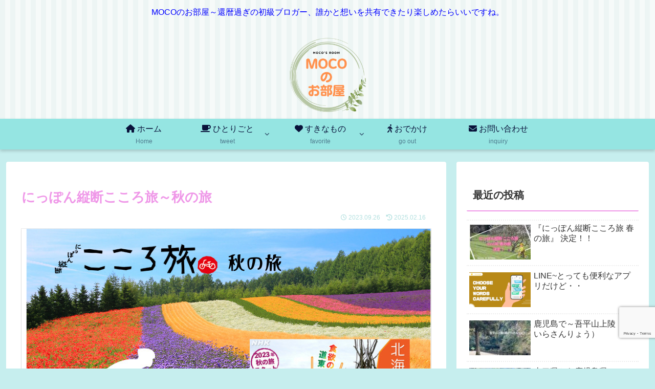

--- FILE ---
content_type: text/html; charset=utf-8
request_url: https://www.google.com/recaptcha/api2/anchor?ar=1&k=6LeX-pIiAAAAADqSk32t6A_sz2y_C_BqrqF9Yf9l&co=aHR0cHM6Ly9tb2Nvbm9jbzIwMjIuY29tOjQ0Mw..&hl=en&v=PoyoqOPhxBO7pBk68S4YbpHZ&size=invisible&anchor-ms=20000&execute-ms=30000&cb=iiqrwlkw1a0q
body_size: 48611
content:
<!DOCTYPE HTML><html dir="ltr" lang="en"><head><meta http-equiv="Content-Type" content="text/html; charset=UTF-8">
<meta http-equiv="X-UA-Compatible" content="IE=edge">
<title>reCAPTCHA</title>
<style type="text/css">
/* cyrillic-ext */
@font-face {
  font-family: 'Roboto';
  font-style: normal;
  font-weight: 400;
  font-stretch: 100%;
  src: url(//fonts.gstatic.com/s/roboto/v48/KFO7CnqEu92Fr1ME7kSn66aGLdTylUAMa3GUBHMdazTgWw.woff2) format('woff2');
  unicode-range: U+0460-052F, U+1C80-1C8A, U+20B4, U+2DE0-2DFF, U+A640-A69F, U+FE2E-FE2F;
}
/* cyrillic */
@font-face {
  font-family: 'Roboto';
  font-style: normal;
  font-weight: 400;
  font-stretch: 100%;
  src: url(//fonts.gstatic.com/s/roboto/v48/KFO7CnqEu92Fr1ME7kSn66aGLdTylUAMa3iUBHMdazTgWw.woff2) format('woff2');
  unicode-range: U+0301, U+0400-045F, U+0490-0491, U+04B0-04B1, U+2116;
}
/* greek-ext */
@font-face {
  font-family: 'Roboto';
  font-style: normal;
  font-weight: 400;
  font-stretch: 100%;
  src: url(//fonts.gstatic.com/s/roboto/v48/KFO7CnqEu92Fr1ME7kSn66aGLdTylUAMa3CUBHMdazTgWw.woff2) format('woff2');
  unicode-range: U+1F00-1FFF;
}
/* greek */
@font-face {
  font-family: 'Roboto';
  font-style: normal;
  font-weight: 400;
  font-stretch: 100%;
  src: url(//fonts.gstatic.com/s/roboto/v48/KFO7CnqEu92Fr1ME7kSn66aGLdTylUAMa3-UBHMdazTgWw.woff2) format('woff2');
  unicode-range: U+0370-0377, U+037A-037F, U+0384-038A, U+038C, U+038E-03A1, U+03A3-03FF;
}
/* math */
@font-face {
  font-family: 'Roboto';
  font-style: normal;
  font-weight: 400;
  font-stretch: 100%;
  src: url(//fonts.gstatic.com/s/roboto/v48/KFO7CnqEu92Fr1ME7kSn66aGLdTylUAMawCUBHMdazTgWw.woff2) format('woff2');
  unicode-range: U+0302-0303, U+0305, U+0307-0308, U+0310, U+0312, U+0315, U+031A, U+0326-0327, U+032C, U+032F-0330, U+0332-0333, U+0338, U+033A, U+0346, U+034D, U+0391-03A1, U+03A3-03A9, U+03B1-03C9, U+03D1, U+03D5-03D6, U+03F0-03F1, U+03F4-03F5, U+2016-2017, U+2034-2038, U+203C, U+2040, U+2043, U+2047, U+2050, U+2057, U+205F, U+2070-2071, U+2074-208E, U+2090-209C, U+20D0-20DC, U+20E1, U+20E5-20EF, U+2100-2112, U+2114-2115, U+2117-2121, U+2123-214F, U+2190, U+2192, U+2194-21AE, U+21B0-21E5, U+21F1-21F2, U+21F4-2211, U+2213-2214, U+2216-22FF, U+2308-230B, U+2310, U+2319, U+231C-2321, U+2336-237A, U+237C, U+2395, U+239B-23B7, U+23D0, U+23DC-23E1, U+2474-2475, U+25AF, U+25B3, U+25B7, U+25BD, U+25C1, U+25CA, U+25CC, U+25FB, U+266D-266F, U+27C0-27FF, U+2900-2AFF, U+2B0E-2B11, U+2B30-2B4C, U+2BFE, U+3030, U+FF5B, U+FF5D, U+1D400-1D7FF, U+1EE00-1EEFF;
}
/* symbols */
@font-face {
  font-family: 'Roboto';
  font-style: normal;
  font-weight: 400;
  font-stretch: 100%;
  src: url(//fonts.gstatic.com/s/roboto/v48/KFO7CnqEu92Fr1ME7kSn66aGLdTylUAMaxKUBHMdazTgWw.woff2) format('woff2');
  unicode-range: U+0001-000C, U+000E-001F, U+007F-009F, U+20DD-20E0, U+20E2-20E4, U+2150-218F, U+2190, U+2192, U+2194-2199, U+21AF, U+21E6-21F0, U+21F3, U+2218-2219, U+2299, U+22C4-22C6, U+2300-243F, U+2440-244A, U+2460-24FF, U+25A0-27BF, U+2800-28FF, U+2921-2922, U+2981, U+29BF, U+29EB, U+2B00-2BFF, U+4DC0-4DFF, U+FFF9-FFFB, U+10140-1018E, U+10190-1019C, U+101A0, U+101D0-101FD, U+102E0-102FB, U+10E60-10E7E, U+1D2C0-1D2D3, U+1D2E0-1D37F, U+1F000-1F0FF, U+1F100-1F1AD, U+1F1E6-1F1FF, U+1F30D-1F30F, U+1F315, U+1F31C, U+1F31E, U+1F320-1F32C, U+1F336, U+1F378, U+1F37D, U+1F382, U+1F393-1F39F, U+1F3A7-1F3A8, U+1F3AC-1F3AF, U+1F3C2, U+1F3C4-1F3C6, U+1F3CA-1F3CE, U+1F3D4-1F3E0, U+1F3ED, U+1F3F1-1F3F3, U+1F3F5-1F3F7, U+1F408, U+1F415, U+1F41F, U+1F426, U+1F43F, U+1F441-1F442, U+1F444, U+1F446-1F449, U+1F44C-1F44E, U+1F453, U+1F46A, U+1F47D, U+1F4A3, U+1F4B0, U+1F4B3, U+1F4B9, U+1F4BB, U+1F4BF, U+1F4C8-1F4CB, U+1F4D6, U+1F4DA, U+1F4DF, U+1F4E3-1F4E6, U+1F4EA-1F4ED, U+1F4F7, U+1F4F9-1F4FB, U+1F4FD-1F4FE, U+1F503, U+1F507-1F50B, U+1F50D, U+1F512-1F513, U+1F53E-1F54A, U+1F54F-1F5FA, U+1F610, U+1F650-1F67F, U+1F687, U+1F68D, U+1F691, U+1F694, U+1F698, U+1F6AD, U+1F6B2, U+1F6B9-1F6BA, U+1F6BC, U+1F6C6-1F6CF, U+1F6D3-1F6D7, U+1F6E0-1F6EA, U+1F6F0-1F6F3, U+1F6F7-1F6FC, U+1F700-1F7FF, U+1F800-1F80B, U+1F810-1F847, U+1F850-1F859, U+1F860-1F887, U+1F890-1F8AD, U+1F8B0-1F8BB, U+1F8C0-1F8C1, U+1F900-1F90B, U+1F93B, U+1F946, U+1F984, U+1F996, U+1F9E9, U+1FA00-1FA6F, U+1FA70-1FA7C, U+1FA80-1FA89, U+1FA8F-1FAC6, U+1FACE-1FADC, U+1FADF-1FAE9, U+1FAF0-1FAF8, U+1FB00-1FBFF;
}
/* vietnamese */
@font-face {
  font-family: 'Roboto';
  font-style: normal;
  font-weight: 400;
  font-stretch: 100%;
  src: url(//fonts.gstatic.com/s/roboto/v48/KFO7CnqEu92Fr1ME7kSn66aGLdTylUAMa3OUBHMdazTgWw.woff2) format('woff2');
  unicode-range: U+0102-0103, U+0110-0111, U+0128-0129, U+0168-0169, U+01A0-01A1, U+01AF-01B0, U+0300-0301, U+0303-0304, U+0308-0309, U+0323, U+0329, U+1EA0-1EF9, U+20AB;
}
/* latin-ext */
@font-face {
  font-family: 'Roboto';
  font-style: normal;
  font-weight: 400;
  font-stretch: 100%;
  src: url(//fonts.gstatic.com/s/roboto/v48/KFO7CnqEu92Fr1ME7kSn66aGLdTylUAMa3KUBHMdazTgWw.woff2) format('woff2');
  unicode-range: U+0100-02BA, U+02BD-02C5, U+02C7-02CC, U+02CE-02D7, U+02DD-02FF, U+0304, U+0308, U+0329, U+1D00-1DBF, U+1E00-1E9F, U+1EF2-1EFF, U+2020, U+20A0-20AB, U+20AD-20C0, U+2113, U+2C60-2C7F, U+A720-A7FF;
}
/* latin */
@font-face {
  font-family: 'Roboto';
  font-style: normal;
  font-weight: 400;
  font-stretch: 100%;
  src: url(//fonts.gstatic.com/s/roboto/v48/KFO7CnqEu92Fr1ME7kSn66aGLdTylUAMa3yUBHMdazQ.woff2) format('woff2');
  unicode-range: U+0000-00FF, U+0131, U+0152-0153, U+02BB-02BC, U+02C6, U+02DA, U+02DC, U+0304, U+0308, U+0329, U+2000-206F, U+20AC, U+2122, U+2191, U+2193, U+2212, U+2215, U+FEFF, U+FFFD;
}
/* cyrillic-ext */
@font-face {
  font-family: 'Roboto';
  font-style: normal;
  font-weight: 500;
  font-stretch: 100%;
  src: url(//fonts.gstatic.com/s/roboto/v48/KFO7CnqEu92Fr1ME7kSn66aGLdTylUAMa3GUBHMdazTgWw.woff2) format('woff2');
  unicode-range: U+0460-052F, U+1C80-1C8A, U+20B4, U+2DE0-2DFF, U+A640-A69F, U+FE2E-FE2F;
}
/* cyrillic */
@font-face {
  font-family: 'Roboto';
  font-style: normal;
  font-weight: 500;
  font-stretch: 100%;
  src: url(//fonts.gstatic.com/s/roboto/v48/KFO7CnqEu92Fr1ME7kSn66aGLdTylUAMa3iUBHMdazTgWw.woff2) format('woff2');
  unicode-range: U+0301, U+0400-045F, U+0490-0491, U+04B0-04B1, U+2116;
}
/* greek-ext */
@font-face {
  font-family: 'Roboto';
  font-style: normal;
  font-weight: 500;
  font-stretch: 100%;
  src: url(//fonts.gstatic.com/s/roboto/v48/KFO7CnqEu92Fr1ME7kSn66aGLdTylUAMa3CUBHMdazTgWw.woff2) format('woff2');
  unicode-range: U+1F00-1FFF;
}
/* greek */
@font-face {
  font-family: 'Roboto';
  font-style: normal;
  font-weight: 500;
  font-stretch: 100%;
  src: url(//fonts.gstatic.com/s/roboto/v48/KFO7CnqEu92Fr1ME7kSn66aGLdTylUAMa3-UBHMdazTgWw.woff2) format('woff2');
  unicode-range: U+0370-0377, U+037A-037F, U+0384-038A, U+038C, U+038E-03A1, U+03A3-03FF;
}
/* math */
@font-face {
  font-family: 'Roboto';
  font-style: normal;
  font-weight: 500;
  font-stretch: 100%;
  src: url(//fonts.gstatic.com/s/roboto/v48/KFO7CnqEu92Fr1ME7kSn66aGLdTylUAMawCUBHMdazTgWw.woff2) format('woff2');
  unicode-range: U+0302-0303, U+0305, U+0307-0308, U+0310, U+0312, U+0315, U+031A, U+0326-0327, U+032C, U+032F-0330, U+0332-0333, U+0338, U+033A, U+0346, U+034D, U+0391-03A1, U+03A3-03A9, U+03B1-03C9, U+03D1, U+03D5-03D6, U+03F0-03F1, U+03F4-03F5, U+2016-2017, U+2034-2038, U+203C, U+2040, U+2043, U+2047, U+2050, U+2057, U+205F, U+2070-2071, U+2074-208E, U+2090-209C, U+20D0-20DC, U+20E1, U+20E5-20EF, U+2100-2112, U+2114-2115, U+2117-2121, U+2123-214F, U+2190, U+2192, U+2194-21AE, U+21B0-21E5, U+21F1-21F2, U+21F4-2211, U+2213-2214, U+2216-22FF, U+2308-230B, U+2310, U+2319, U+231C-2321, U+2336-237A, U+237C, U+2395, U+239B-23B7, U+23D0, U+23DC-23E1, U+2474-2475, U+25AF, U+25B3, U+25B7, U+25BD, U+25C1, U+25CA, U+25CC, U+25FB, U+266D-266F, U+27C0-27FF, U+2900-2AFF, U+2B0E-2B11, U+2B30-2B4C, U+2BFE, U+3030, U+FF5B, U+FF5D, U+1D400-1D7FF, U+1EE00-1EEFF;
}
/* symbols */
@font-face {
  font-family: 'Roboto';
  font-style: normal;
  font-weight: 500;
  font-stretch: 100%;
  src: url(//fonts.gstatic.com/s/roboto/v48/KFO7CnqEu92Fr1ME7kSn66aGLdTylUAMaxKUBHMdazTgWw.woff2) format('woff2');
  unicode-range: U+0001-000C, U+000E-001F, U+007F-009F, U+20DD-20E0, U+20E2-20E4, U+2150-218F, U+2190, U+2192, U+2194-2199, U+21AF, U+21E6-21F0, U+21F3, U+2218-2219, U+2299, U+22C4-22C6, U+2300-243F, U+2440-244A, U+2460-24FF, U+25A0-27BF, U+2800-28FF, U+2921-2922, U+2981, U+29BF, U+29EB, U+2B00-2BFF, U+4DC0-4DFF, U+FFF9-FFFB, U+10140-1018E, U+10190-1019C, U+101A0, U+101D0-101FD, U+102E0-102FB, U+10E60-10E7E, U+1D2C0-1D2D3, U+1D2E0-1D37F, U+1F000-1F0FF, U+1F100-1F1AD, U+1F1E6-1F1FF, U+1F30D-1F30F, U+1F315, U+1F31C, U+1F31E, U+1F320-1F32C, U+1F336, U+1F378, U+1F37D, U+1F382, U+1F393-1F39F, U+1F3A7-1F3A8, U+1F3AC-1F3AF, U+1F3C2, U+1F3C4-1F3C6, U+1F3CA-1F3CE, U+1F3D4-1F3E0, U+1F3ED, U+1F3F1-1F3F3, U+1F3F5-1F3F7, U+1F408, U+1F415, U+1F41F, U+1F426, U+1F43F, U+1F441-1F442, U+1F444, U+1F446-1F449, U+1F44C-1F44E, U+1F453, U+1F46A, U+1F47D, U+1F4A3, U+1F4B0, U+1F4B3, U+1F4B9, U+1F4BB, U+1F4BF, U+1F4C8-1F4CB, U+1F4D6, U+1F4DA, U+1F4DF, U+1F4E3-1F4E6, U+1F4EA-1F4ED, U+1F4F7, U+1F4F9-1F4FB, U+1F4FD-1F4FE, U+1F503, U+1F507-1F50B, U+1F50D, U+1F512-1F513, U+1F53E-1F54A, U+1F54F-1F5FA, U+1F610, U+1F650-1F67F, U+1F687, U+1F68D, U+1F691, U+1F694, U+1F698, U+1F6AD, U+1F6B2, U+1F6B9-1F6BA, U+1F6BC, U+1F6C6-1F6CF, U+1F6D3-1F6D7, U+1F6E0-1F6EA, U+1F6F0-1F6F3, U+1F6F7-1F6FC, U+1F700-1F7FF, U+1F800-1F80B, U+1F810-1F847, U+1F850-1F859, U+1F860-1F887, U+1F890-1F8AD, U+1F8B0-1F8BB, U+1F8C0-1F8C1, U+1F900-1F90B, U+1F93B, U+1F946, U+1F984, U+1F996, U+1F9E9, U+1FA00-1FA6F, U+1FA70-1FA7C, U+1FA80-1FA89, U+1FA8F-1FAC6, U+1FACE-1FADC, U+1FADF-1FAE9, U+1FAF0-1FAF8, U+1FB00-1FBFF;
}
/* vietnamese */
@font-face {
  font-family: 'Roboto';
  font-style: normal;
  font-weight: 500;
  font-stretch: 100%;
  src: url(//fonts.gstatic.com/s/roboto/v48/KFO7CnqEu92Fr1ME7kSn66aGLdTylUAMa3OUBHMdazTgWw.woff2) format('woff2');
  unicode-range: U+0102-0103, U+0110-0111, U+0128-0129, U+0168-0169, U+01A0-01A1, U+01AF-01B0, U+0300-0301, U+0303-0304, U+0308-0309, U+0323, U+0329, U+1EA0-1EF9, U+20AB;
}
/* latin-ext */
@font-face {
  font-family: 'Roboto';
  font-style: normal;
  font-weight: 500;
  font-stretch: 100%;
  src: url(//fonts.gstatic.com/s/roboto/v48/KFO7CnqEu92Fr1ME7kSn66aGLdTylUAMa3KUBHMdazTgWw.woff2) format('woff2');
  unicode-range: U+0100-02BA, U+02BD-02C5, U+02C7-02CC, U+02CE-02D7, U+02DD-02FF, U+0304, U+0308, U+0329, U+1D00-1DBF, U+1E00-1E9F, U+1EF2-1EFF, U+2020, U+20A0-20AB, U+20AD-20C0, U+2113, U+2C60-2C7F, U+A720-A7FF;
}
/* latin */
@font-face {
  font-family: 'Roboto';
  font-style: normal;
  font-weight: 500;
  font-stretch: 100%;
  src: url(//fonts.gstatic.com/s/roboto/v48/KFO7CnqEu92Fr1ME7kSn66aGLdTylUAMa3yUBHMdazQ.woff2) format('woff2');
  unicode-range: U+0000-00FF, U+0131, U+0152-0153, U+02BB-02BC, U+02C6, U+02DA, U+02DC, U+0304, U+0308, U+0329, U+2000-206F, U+20AC, U+2122, U+2191, U+2193, U+2212, U+2215, U+FEFF, U+FFFD;
}
/* cyrillic-ext */
@font-face {
  font-family: 'Roboto';
  font-style: normal;
  font-weight: 900;
  font-stretch: 100%;
  src: url(//fonts.gstatic.com/s/roboto/v48/KFO7CnqEu92Fr1ME7kSn66aGLdTylUAMa3GUBHMdazTgWw.woff2) format('woff2');
  unicode-range: U+0460-052F, U+1C80-1C8A, U+20B4, U+2DE0-2DFF, U+A640-A69F, U+FE2E-FE2F;
}
/* cyrillic */
@font-face {
  font-family: 'Roboto';
  font-style: normal;
  font-weight: 900;
  font-stretch: 100%;
  src: url(//fonts.gstatic.com/s/roboto/v48/KFO7CnqEu92Fr1ME7kSn66aGLdTylUAMa3iUBHMdazTgWw.woff2) format('woff2');
  unicode-range: U+0301, U+0400-045F, U+0490-0491, U+04B0-04B1, U+2116;
}
/* greek-ext */
@font-face {
  font-family: 'Roboto';
  font-style: normal;
  font-weight: 900;
  font-stretch: 100%;
  src: url(//fonts.gstatic.com/s/roboto/v48/KFO7CnqEu92Fr1ME7kSn66aGLdTylUAMa3CUBHMdazTgWw.woff2) format('woff2');
  unicode-range: U+1F00-1FFF;
}
/* greek */
@font-face {
  font-family: 'Roboto';
  font-style: normal;
  font-weight: 900;
  font-stretch: 100%;
  src: url(//fonts.gstatic.com/s/roboto/v48/KFO7CnqEu92Fr1ME7kSn66aGLdTylUAMa3-UBHMdazTgWw.woff2) format('woff2');
  unicode-range: U+0370-0377, U+037A-037F, U+0384-038A, U+038C, U+038E-03A1, U+03A3-03FF;
}
/* math */
@font-face {
  font-family: 'Roboto';
  font-style: normal;
  font-weight: 900;
  font-stretch: 100%;
  src: url(//fonts.gstatic.com/s/roboto/v48/KFO7CnqEu92Fr1ME7kSn66aGLdTylUAMawCUBHMdazTgWw.woff2) format('woff2');
  unicode-range: U+0302-0303, U+0305, U+0307-0308, U+0310, U+0312, U+0315, U+031A, U+0326-0327, U+032C, U+032F-0330, U+0332-0333, U+0338, U+033A, U+0346, U+034D, U+0391-03A1, U+03A3-03A9, U+03B1-03C9, U+03D1, U+03D5-03D6, U+03F0-03F1, U+03F4-03F5, U+2016-2017, U+2034-2038, U+203C, U+2040, U+2043, U+2047, U+2050, U+2057, U+205F, U+2070-2071, U+2074-208E, U+2090-209C, U+20D0-20DC, U+20E1, U+20E5-20EF, U+2100-2112, U+2114-2115, U+2117-2121, U+2123-214F, U+2190, U+2192, U+2194-21AE, U+21B0-21E5, U+21F1-21F2, U+21F4-2211, U+2213-2214, U+2216-22FF, U+2308-230B, U+2310, U+2319, U+231C-2321, U+2336-237A, U+237C, U+2395, U+239B-23B7, U+23D0, U+23DC-23E1, U+2474-2475, U+25AF, U+25B3, U+25B7, U+25BD, U+25C1, U+25CA, U+25CC, U+25FB, U+266D-266F, U+27C0-27FF, U+2900-2AFF, U+2B0E-2B11, U+2B30-2B4C, U+2BFE, U+3030, U+FF5B, U+FF5D, U+1D400-1D7FF, U+1EE00-1EEFF;
}
/* symbols */
@font-face {
  font-family: 'Roboto';
  font-style: normal;
  font-weight: 900;
  font-stretch: 100%;
  src: url(//fonts.gstatic.com/s/roboto/v48/KFO7CnqEu92Fr1ME7kSn66aGLdTylUAMaxKUBHMdazTgWw.woff2) format('woff2');
  unicode-range: U+0001-000C, U+000E-001F, U+007F-009F, U+20DD-20E0, U+20E2-20E4, U+2150-218F, U+2190, U+2192, U+2194-2199, U+21AF, U+21E6-21F0, U+21F3, U+2218-2219, U+2299, U+22C4-22C6, U+2300-243F, U+2440-244A, U+2460-24FF, U+25A0-27BF, U+2800-28FF, U+2921-2922, U+2981, U+29BF, U+29EB, U+2B00-2BFF, U+4DC0-4DFF, U+FFF9-FFFB, U+10140-1018E, U+10190-1019C, U+101A0, U+101D0-101FD, U+102E0-102FB, U+10E60-10E7E, U+1D2C0-1D2D3, U+1D2E0-1D37F, U+1F000-1F0FF, U+1F100-1F1AD, U+1F1E6-1F1FF, U+1F30D-1F30F, U+1F315, U+1F31C, U+1F31E, U+1F320-1F32C, U+1F336, U+1F378, U+1F37D, U+1F382, U+1F393-1F39F, U+1F3A7-1F3A8, U+1F3AC-1F3AF, U+1F3C2, U+1F3C4-1F3C6, U+1F3CA-1F3CE, U+1F3D4-1F3E0, U+1F3ED, U+1F3F1-1F3F3, U+1F3F5-1F3F7, U+1F408, U+1F415, U+1F41F, U+1F426, U+1F43F, U+1F441-1F442, U+1F444, U+1F446-1F449, U+1F44C-1F44E, U+1F453, U+1F46A, U+1F47D, U+1F4A3, U+1F4B0, U+1F4B3, U+1F4B9, U+1F4BB, U+1F4BF, U+1F4C8-1F4CB, U+1F4D6, U+1F4DA, U+1F4DF, U+1F4E3-1F4E6, U+1F4EA-1F4ED, U+1F4F7, U+1F4F9-1F4FB, U+1F4FD-1F4FE, U+1F503, U+1F507-1F50B, U+1F50D, U+1F512-1F513, U+1F53E-1F54A, U+1F54F-1F5FA, U+1F610, U+1F650-1F67F, U+1F687, U+1F68D, U+1F691, U+1F694, U+1F698, U+1F6AD, U+1F6B2, U+1F6B9-1F6BA, U+1F6BC, U+1F6C6-1F6CF, U+1F6D3-1F6D7, U+1F6E0-1F6EA, U+1F6F0-1F6F3, U+1F6F7-1F6FC, U+1F700-1F7FF, U+1F800-1F80B, U+1F810-1F847, U+1F850-1F859, U+1F860-1F887, U+1F890-1F8AD, U+1F8B0-1F8BB, U+1F8C0-1F8C1, U+1F900-1F90B, U+1F93B, U+1F946, U+1F984, U+1F996, U+1F9E9, U+1FA00-1FA6F, U+1FA70-1FA7C, U+1FA80-1FA89, U+1FA8F-1FAC6, U+1FACE-1FADC, U+1FADF-1FAE9, U+1FAF0-1FAF8, U+1FB00-1FBFF;
}
/* vietnamese */
@font-face {
  font-family: 'Roboto';
  font-style: normal;
  font-weight: 900;
  font-stretch: 100%;
  src: url(//fonts.gstatic.com/s/roboto/v48/KFO7CnqEu92Fr1ME7kSn66aGLdTylUAMa3OUBHMdazTgWw.woff2) format('woff2');
  unicode-range: U+0102-0103, U+0110-0111, U+0128-0129, U+0168-0169, U+01A0-01A1, U+01AF-01B0, U+0300-0301, U+0303-0304, U+0308-0309, U+0323, U+0329, U+1EA0-1EF9, U+20AB;
}
/* latin-ext */
@font-face {
  font-family: 'Roboto';
  font-style: normal;
  font-weight: 900;
  font-stretch: 100%;
  src: url(//fonts.gstatic.com/s/roboto/v48/KFO7CnqEu92Fr1ME7kSn66aGLdTylUAMa3KUBHMdazTgWw.woff2) format('woff2');
  unicode-range: U+0100-02BA, U+02BD-02C5, U+02C7-02CC, U+02CE-02D7, U+02DD-02FF, U+0304, U+0308, U+0329, U+1D00-1DBF, U+1E00-1E9F, U+1EF2-1EFF, U+2020, U+20A0-20AB, U+20AD-20C0, U+2113, U+2C60-2C7F, U+A720-A7FF;
}
/* latin */
@font-face {
  font-family: 'Roboto';
  font-style: normal;
  font-weight: 900;
  font-stretch: 100%;
  src: url(//fonts.gstatic.com/s/roboto/v48/KFO7CnqEu92Fr1ME7kSn66aGLdTylUAMa3yUBHMdazQ.woff2) format('woff2');
  unicode-range: U+0000-00FF, U+0131, U+0152-0153, U+02BB-02BC, U+02C6, U+02DA, U+02DC, U+0304, U+0308, U+0329, U+2000-206F, U+20AC, U+2122, U+2191, U+2193, U+2212, U+2215, U+FEFF, U+FFFD;
}

</style>
<link rel="stylesheet" type="text/css" href="https://www.gstatic.com/recaptcha/releases/PoyoqOPhxBO7pBk68S4YbpHZ/styles__ltr.css">
<script nonce="1RgysotVJJZd8x48Iu8nqg" type="text/javascript">window['__recaptcha_api'] = 'https://www.google.com/recaptcha/api2/';</script>
<script type="text/javascript" src="https://www.gstatic.com/recaptcha/releases/PoyoqOPhxBO7pBk68S4YbpHZ/recaptcha__en.js" nonce="1RgysotVJJZd8x48Iu8nqg">
      
    </script></head>
<body><div id="rc-anchor-alert" class="rc-anchor-alert"></div>
<input type="hidden" id="recaptcha-token" value="[base64]">
<script type="text/javascript" nonce="1RgysotVJJZd8x48Iu8nqg">
      recaptcha.anchor.Main.init("[\x22ainput\x22,[\x22bgdata\x22,\x22\x22,\[base64]/[base64]/UltIKytdPWE6KGE8MjA0OD9SW0grK109YT4+NnwxOTI6KChhJjY0NTEyKT09NTUyOTYmJnErMTxoLmxlbmd0aCYmKGguY2hhckNvZGVBdChxKzEpJjY0NTEyKT09NTYzMjA/[base64]/MjU1OlI/[base64]/[base64]/[base64]/[base64]/[base64]/[base64]/[base64]/[base64]/[base64]/[base64]\x22,\[base64]\\u003d\\u003d\x22,\x22MTbDv3Ehwq06w5bCswtQX8KdUwx0wrl6LcO7w64Gw5PCgHgPwrTDjcO+PADDvwjDrHxiwqstEMKKw4gjwr3CscO8w7TCuDRLYcKAXcO7DzXCkijDhsKVwqxCU8Ojw6cJYcOAw5dOwqZHLcKaPXvDn2/CoMK8MBIXw4g+Oj7ChQ1ZwrjCjcOCS8KQXMO8KsKUw5LCmcOFwo9Fw5VNaxzDkG5SUmtpw71+W8Kvwr8WwqPDgg8HKcOtLztPbsOfwpLDphlwwo1FElfDsSTCoBzCsGbDt8K7aMK1wpEnDTBQw45kw7hZwop7RnLCiMOBTjHDkSBIMsKBw7nCtQlhVX/[base64]/Di3cgw4pLNwgrUBt4wrFhw4zClQLDsxnCt0t3w7McwpA3w6dvX8KoJVfDlkjDscKIwo5HKWNowq/CjCY1VcOOSsK6KMONFF4iFMKYOT9swpY3wqN6f8KGwrfCgsK2WcOxw4/DgHp6EkHCgXjDgMKxckHDk8OwRgVZKsOywosVOljDln/[base64]/Ch8Kcw4vDhDvDlcOHw4vDgMKLTsKRw7fDiDopOsO7w4ZjFlw1wprDizfDkzcJO0DClBnChEhAPsO+DQEywq0Vw6tdwrbCkQfDmjbCr8OcaFNkd8O/ZhHDsH00Jk0+wonDqMOyJyxeScKpYsKUw4Izw6LDlMOGw7RoLjUZHG5vG8OGe8KtVcO5LQHDn3nDmGzCv31qGD0BwptgFHLDkF0cFMKhwrcFVcK8w5RGwoxQw4fCnMKDwqzDlTTDq2fCrzp9w5ZswrXDqcO+w4vCsgMHwr3DvGnCu8KYw6ABw4LCpULCky8TWEQ/FjbCq8KqwrJ+wonDvAbDlcOqwrg2w7XDicKdH8KRAcOoFx3CpAAOw6/CgcOZwonDqcOYEsOtFnBZwrJVQFvCk8ObwodUw7TDsF/[base64]/Dp8KoX8KLOsO/WC13wrQiVQgpdcOkGXZaXCzDrMKxw5AfdFsoJMO2w7jCtxA3GihuVsKfw7fCu8OEwpHDhMKwCsO0w6XDlsKWTGXCmcOhwr3Dn8KRwrhmS8Oww4vCq0fDmRHCosOCw7XDs33Dg2MyDxwxw7RBGcOaEsKww7Vlwrcewp/[base64]/LT7Dg8K4IMKlcl3CphTCjsOTUi0lGsKsa8KHGhd3TMOdIsKVXcKHJ8OFEg8YARkCRMOQGgUQewjDpkh0w59rVhxZGcO9WHjChGxBw6JfwqBfUFpow4LDmsKMam9qwrl8w45Jw6LDnzvDhXfDmcKaPC7DhmDCq8OSecKnw4Amb8KzDz/DrMKHw7nDtl3Dqz/[base64]/[base64]/Cr8O5TMK0BcO2TcOJRHjCphnDsyrDkyE+NUAjUEAWw640w5XCrxjDo8KGdlUEEA3DucKYw5Iaw5haTyvDosOdwobDncOUw5nClTDDrsO5w60jw77DhMKFw784KSrCn8KpUcKiOMK+EMOnTsKELsKyWj1zWxvCtn/[base64]/[base64]/DoETDssOCQ8OEMMObwq9/Ajx1wpdSwr7CocOMw5Ndw45oJnkEHBPCqMOzScKNw7zDq8K6w5pOwrslIcK5MknCtMKbw6vCicOMw7MTEsK+BAfClMKyw4TDrExAYsODDjfCsWPCv8Kie306w6AdG8OLwonDm01xFC1jwrXDgFbDocK3w7nCkQHCs8O/Cx7DrEMWw7sAw5DClkLDhsOXwp/CisKwZl8DDcO6DS44w4rDncObSRsuw5ovwrrChMKBRQFoNsOMwqVcIsOFA3o3w57DpcKYwq5TXsK+e8OEwrwnw7U6XMO6w4kfw4PCmcOwMFnCvsK/w6pZwo0lw6fDscK6IFUBQMOjE8KjTm7CoQ/[base64]/DowfDug7Du8OhYMK9ECY/[base64]/CvysOwqMnQxJYw5LDnsKRw4LDq8KVRMKHwpjCv8OxfsO1c8OvQsOJwp4EFsO+OsOMUsO7I0DDrlTDi2DDo8OlE13Du8KkawDCqMOiDMK9FMK4HsO/w4HDmyXDrcKxwo9QL8O9bcKbKWw0VMOew7zCjcK4w685woPDgTnCmMOBOSjDh8KYdlxjwrjDusKGwr05wpHCnTbDncOhw69fwp3CsMKiKsOHwo8/[base64]/CqMOxwq3Cu39TYcKMw5d/w5giwq1ZZ1jDq3NqciTDqsKHwqTCuW9BwqcCw7Y5wqXCuMKmScKXPGXDocO0w6vDtMO2K8KdYjrDhTNlX8KmLFJswpPDjUjDucOJw41TDAJbw7oPw7fDicOVwoDDtsOyw64PH8KFw6oewrTDqcOsOMK8wq1QTg3DnAvCjMO0w7/DkhUNw69MS8O8w6HCl8K2W8Odw6lww47Cs2w6FTY/JXk0GFHCusKLwrRfcTXDt8OtNVnCg2VIwqzDpsK8wqvDo8KJbAFXDwlTEV8JUkrDhsOyHA9DwqHChhLDqMOKPHp/w7giwrl4wrfCi8Kgw5cAYXAUKcOjfQ0Uw6sdccKlDhnDp8Oxw4RiwoDDkcOXT8KrwrHCp2zCrT97wpHDpsOxw7rDtl7DvsOSwp7ChcO/EcK/A8KqbsKAwpzDt8OWGcK6w7zCqcOVwpgCZx/DjmDDkxkxw7toAsO4wq5RA8OTw4FzQMKYBsOmwp8aw45lXAXCvsKoQHDDlC7CsRLCpcK4IsKewpI4wrrDoTATJlUJw5dewqcCQsKyL2/DszJaV1XDr8KpwrxoccKwSMKGw4MJYMOZwq5YK1BAwrnDh8KcZ1XDssOtw5jDiMK+UHZ3w6RRTjhcKS/DhANVfmZcwpPDoUkEVG4CEsKLw77Dk8OYwq3CuHw5PH3Cq8KsN8OFA8KYw6zDvxw0w5o3THHDu2cvwovChAAYw4XDkiPCqsOoU8KHw4NNw51Ww4Q5wqllwoFpw5jCrxY1F8OJeMOAFRDDnEHDliY/dmoPw5QFw5JKw5dMw6w1w4DCqcKYecKBwozCiwxcw548wrjCngMOw4hfw77DqsKqLizCgENJG8Omw5NCwogzw4vClnXDh8K4w6UHEGp5wrgNwphjwoZxVGEVwprDrMOcG8Ohw4rCjlYywpE7ejRKw4TCuMKEw7RAw57CigAvw6/DtAViacOyT8OYw53CrmhSwonDqTBOC17CuGNTw54Zw67Dlyliw7IRcBbCncKBwonCvlzDoMOqwpgqS8K1QsKdSTU7w5XDgw/DtsKUDDpbR280ZgfCpgYlW24Kw5cCejs/VMKMwpYPwoLCmcOcw4fCl8ODDTg9wrXCncOHMWgWw7zDpncxWsKAV3pJSRrDi8OKw6nCo8OHVcOqD2x/wrpwT0HDnMK0cU3Cl8OXOMKFWnXCkMKGFzYOEsO3QlPCo8OGQsKwwqHCoQhfw4/ChWEkOcOEEcOjR2ouwrLDkilsw7cAEAUyM1s1FsKXTmk7w7IVw4rCkw4PVw7DrhnDiMOgJHgEw6kswqF4MMKwJ2RiwoLDncKCw6tvw53CkGzCvcOlAR5mcGsXwokORMKawrnDnD8zwqPCh3YyJSTDmsKvwrHCqsOuwocQw7HDuSlTwoDCvcODC8O/wpMQwp7DixDDqcOSIyZhAMOWwpQWSmscw4AaM08QDMK9NsOBw4PCmcOBEg8xFyQwOMKyw7NOwqJObDLCiwICwprDv0gtwrkSw67Cix84ZVrDm8OHw6RbbMOtwqbDqSvDjMOhwpHCv8OfSsOiwrLCnE4zw6EZZsKTwrnDg8OjRSIgw6/CgCTCgsOZJk7DmsOpw7DCl8Oww63CmkXDg8Kew4/[base64]/wooNwps0w6V9d8OJJ8KxwrkUPcKZwqs4U2RNw70NS00Qw45CKsOwwqrClBbCl8OQw6jCsDLDojLCqsOVeMOMOsKNwoQ9wok9P8KTwo4nQ8Kqwr0Kw7/[base64]/DoyDDpywKdH4oGGglwrzDoUDDkhnDusOmJzDDrgTCq1bCiAzCi8OUwr8Pw4c6fFwOwpTCmFYAw5fDqMOXwoTDulIsw4bDmnIveXVQw703VMKIwqrDqkHDn17DgMOBw7UGwoxMUcO+w6/[base64]/DisOKF1DDvyIAecOHVDMNwpzDpXXDnsOvw4dcw407G8OLS07CtsK0w51NXGTDi8KULCPDkcKWVMOPwrPChzEBwqTCoEpnw48oG8OHYlbCl2zDlArCicKmcMOQwq4YasKYL8KcBMKFIcKGHgfCpCsCC8KEJsK4CSoswqDCtMOTwoUyXsOUQlzCp8Onw7/CrgRtUsOdwoJ/[base64]/DhxPCpg8nwol4w7/CmRTDk8O5eRvCoHPCk8KdwpjCosKNDU/DncKiw4UJwoPDq8K7w73DtD5UGxguw7tOw6kCHS3CqUUFw7bCosKsGR47XsK8wq7CslMMwpZEAsOTwqwaY3TCkm/Cm8O+DsOVClYYBcOUwrgRwpjDhg5iFiMDWz48wqHDpwVgw5MowolcOkfDv8ONwpnChg4GaMKSDcKhwqcce2VNwqgkRsKHWcKId3B2PjHDkMKNwozCv8KmUMOhw4HCpy4Fwp/DrcKHRsKCwolCwonDnSspwp3Cv8KhCsO2A8KPwp7Cm8KpIMOHwq5tw6fDs8KJQTo+wp/Cnn1Cw65BF0Aawq/DqTPCjx3DpcOkewXCkMO9eFlaSCQsw7M9JgcQVMOWdGl6Snw5LxBCHcO1NcO3KcKsI8KtwqQtNcKVO8OhIhvCksOiBw/CkSrDjMOKVMKzUWIJF8KmahXCkcO1fsOnw7pvecO/RHbCuHAZZMKDwrzDkg/DlcOzLnFZNUjCqG5zw5MRIMKtw6TDuGp+wrgfw6TDjibCr37Cn2zDkMKKwrhWY8KFHcKMw6Fzwq/DrhLDpsKaw5TDtMOBK8KQXcOEHyM3wqTCrBbCgQnDhQJ/w4R8w5DCn8OTw5N9EcKVWcO0w4XDo8KkWsO1wr7CnnHCsF/ChxHCo0pvw7FSfcKEw5E9SVsEw6vDs35LAiPDnQTCrsOsV29ew7/ClSfDtVw0w4Fbwq7Cj8Oyw6R8O8KXCcKbeMO1wrcpwqbCvTYNAsKOOsK5w5nCusKgwpPDusKWXsKxw6rCocOlw5LDrMKXw7cRwoNEcTtoEMKrw57CmMOWH05DL1wBwp4OGibCqsKHPcOYw7nCsMOQw6TDsMOOA8ORHSDDkcKIIMOlbg/Di8KUwoxYwq3DvMOcwrXDoyrCoy/DmcKdRn3Dq3bDhAxLwq3ClsK2w5IMwrHDjcKGU8O7w77CsMOZwqApf8KLw7DCmhHDmFzDmR/[base64]/DhsKsA8O6wrB1N8K0wq/ClMK3woQgw77CuMOdw6vDqMOhE8KBRijDn8KWw73CkwbDixzDnMKOwrrDvRpTwpczw7Rfwq3Di8O8ezJFXCLDiMKiKDXCocKyw5bDn2EKw73CkXHDtsKqwqvDnGnDvRIqDwAwwrfDtBzCvGlGCsObwqEiRDXDpSUjcMK5w7/Dk0VTwonCksOuSzLDjnXCrcKbXcO2WG/Dg8OKN2hdZDQNL3dTwqbDsynChg4Aw5HCvDLDnE0nK8OBwoPChVbDtEIhw43DgMOmEAfCmsO4XcOCfnQmamjDpjBLw74aw7zCn17DlCwWw6LDl8KWZ8OdNcK5w4HDkMKewr19B8OBAsKnJ1TCj1jDgWUeViDCosOPwoEoVXp2w4/Dkl0OeA7Cpl0zJ8KVYwpcwpnCv3LCo0sdwr9twq9aDSvDp8KdG04uCD9Xw5TDjDVKwrvDqcKQZD7DvsKsw7bDkEzDk2rCvMKGwqDChsOPw6hLZMKkw43Dlk/Cm3zDtXnCvxpyw4hdw63DkyfDlBw+C8K8XcOvwrhUw4AwTDjClEt5wqdBXMKBNjIbw5cJwptEw5BMw7fDmsORw4LDp8KRwr0Hw59zw4bDp8O1R3jCmMODKsOPwpsVRcKOeik2w7J4w7zCi8K7BSl5wqIBw5jCn1Now79VEgNeIsKVJFbClsO/worDu3vCoj0gXDAOI8OFfsOWw6TCuC0DdQDCsMKhLsKyR0hPVlh/w7/DjlMzIClbw4jDr8Kfw7t3wq3CoicWYVoHw6PDijsAwoPDncOmw6ksw5wGFXjCiMOoe8ODw6UgBsKBw4lLMRfDj8O/[base64]/[base64]/CtEvClsKpwpzCsMKPw6A0w4FDwoxtwoDDv8OlMisPw4kewpszworDkhjDnsOHUsKpD1LCulxyScOpeE12fsOww5nDmALDkRIqw5o2wozDicKRwoIgU8KZw7JWw68PdBFOw4Y0AFYvwqvDjQfDh8KZDcOFN8KiB0sFTj1Wwo/CkMKxw6RiU8Oawp0/w4A3w4nCrMOBJQhhNwDCmsOLw4XDkVnDq8ONbcK4CMODVxfCr8K0Z8OgG8KCXgfDgxApVUTCtsOYG8O7w7fDkMKWFsOKw6wsw6cDw77Doz9mJSPDuGrCkhJFF8OcVcKWUMOME8K0McKswpcSw4jDswrCnMOXBMOpwrTCsTfCocOow5BeVktTw6I1wo/DhDDCgEzChWU/YcKQB8OOwogDMcKPw6NzbnnDg210wp3DvijClEtKRBrDrMKBDcOjH8Ocw5U6w70ZfsOHO3IHwovDosOTwrDCn8KWPTUUOsK2M8KUwqLDrMKTFcKxMMOTwqdoHMKzScO9dMKKJcOGHcOywoDCiRlvwqdsfcKvalYDO8KOwpHDgR/DqCpbw7LCg1bCuMK6wp7Dqg3Cs8OswqDCssK4IsO/LjTChsOidcKuHT5qVEtefhzCtUxgw77Co1nDpWzCksONLcOofWgiKTDDr8Kdwog4BT7DmcOIw7bDn8O4w4whNcOowr9yfcO9acOEZMOkw4PDmMK+NWzDrjxSG0kYwpkDeMOMQAMFa8OYw4/CgsOQwqRfP8OSw5fClQopwoHDiMOew4LDpcKlwplxw6bCsXrDhhfCnMKQwpHDpsOWwozCrMOLwojDi8KfRFM2EsKUwohBwq0/UUjCjHvDoMKdwpbDmsOrIcKSwobCs8O0BFUbRg8tWcKGTcOYwoTDgGPCkj0Cwp3ClsKqw5XDhCLDiETDgAXCtEvCmGQtw5wnwqsrw7JYwpLDhRc9w4Zcw7fCvMOQMMKww4oDVsKNw4zDgEHCp2JHb3BPKsOYSWbCr8KFwpFUcy/CucKeDsOWDA5ww49/YHtEFSExwrZZT30yw7UQw50ebMOfw5dlXcOMwrbCsnkgSMKbwozClcOHC8OHXMO+anrDqMKswrYCw4pXwrxTaMOGw7RMw6LCjcKdKMKnHQDCksKKwojCgcK1YcOcIcO6woUbwpFARxsvwonDhcKCwq7CizjCnMOSw5BTw6/[base64]/MMK4W8KLcMOMYXYvw7Vvw5DCkA87EBYmwpbCjsKoKBlVwp7Dn0omw6oxw7XCmnDDoB3Cs1zDgcOYSsKgw7Y/wqc6w401CcOewpDCvFsibcOecX7CkkHDjMOnL0HDrSVkEUByH8KSLxcewrQrwqHDmFlOw6TDp8KRw4fChiJgI8KOwqnDucO+wp9iwqA/LmEdbSbCjybDuC/CuybCs8KFQMKbwpzDszHDvFZew4tqOsKYD37CjMKSw4TCv8KHA8K3ezwtwpUhwol5w4FlwrJaVsKHNhs3GRtXQsOKPnbCjsKgw6p4wp/Dnh5hw4oCw7kUw5l+C3NNFF8vM8OEewjDulXDgsOYR1Z2wq7Ck8OVwpIZwrrDsFYHaSNzw7vCnMKwCcKnOMKKw686S0/ChE7CqFNUw69HHsOVwo3DqcKPMsOkTETDl8KIGcOuKsKHAHnCv8O3w7/[base64]/Fgdsw4nDisOuw4/[base64]/Dhms4fMOrJ0kKJS7Dn3fDoCF7wqdgw6zCqcK2fMKNXnADf8O2D8K/wrAtwrU8OQXCmnp5M8K9E3jCmwDCusOxwowWEcKREMOMw55RwpBHw4DDmRpWw74cwqlMbcOqH1stw6nCvMKQLQ7DiMO8w5ZVwptewptDclzDl1HDj1jDoT4NLS5ASMKDCsKTw5cMI0XDt8Kxw6DCi8KsPU/CihXCmMOgHsO/[base64]/CsMKEwq7DhsOAwoLCuU/CqjXCglxMNsOBLsOWRVB0wqN5wq5awozDucOyP2TDg3dhG8KPGiTClx8JHcKYwr7Cm8KjwrTDiMOGAW3Ct8K6w6kow6HDjHjDhAcxw7nDuHMmwoHCrsOMdsKqwqTDusKyDzo+wrLCmmgeLcOSwr0nRsOiw7kfWW1Tf8OJT8KYEHHDtidTwpgBw6PDh8OKwrQ7V8Knw4/DksOnw6HDqmzDhQZ1wq/CtMOHwpXDhsOfF8KywqEYKk1jS8KMw73CkCooEDbCncOcWVhBwrfCqTpEwqpkY8KmK8KvRMOSVwovHsO5w4zCmHAVw4Q+CMOlwqJKe3zCqsOYwr/DssOET8O/KUvDkQYow6Amw44QMhDDkcOwMMKdw7oAWsOEVXvCg8KlwqjCowgEw4YqaMKtw6UaTMKSczcEw6Akw4DCisOjwodIwrgcw7M7Qi3CtMKvwr7CvsOdw504PsO/wqXDsFA9w4jDsMO4woHCgQtOLsKLwpkyFi50DMOdw4XDm8KlwrNCFCd4w5NGw6rCnBvCoQR/ecONw5TCuhXCs8KeZsOya8Oyw5MRwrhhGmIbwprCiCbCl8OSLcKIw61Uw6sEJMOuwpIjworDhD4BA0MRGXFkw7IidMKww7dDw4/DjMOMw5wZw6bDsErCosKgwrnDmhjCjCg+wqsHDGLDiWhaw7LDsk3CvEzCk8OZwqDDisKJEsOewrwVwrUKa1NZaV99wpJgw43DlXXDjsOMw4zCnMKWwo3DmsK1f01GNzgLd1VxB2/DtMKJwoIBw69+EsKANMOjw7fCscOSGMOcw6DCrWZTPsOWM3zCv3siw6XDvCPCtWcrccO4w4QKw77Co01DEB7DicO2w78aCsKEw6XDv8OaTsODwrsfTyfCmGDDvDFaw6HCl0Jmf8KBPX/Ds1xKw7p+K8K2PcKya8KMWEEZwpU2woxCw5Ikw5hyw7rDgxV6VHc5YMKuw7BjaMOPwp/DmsONHMKCw6DDgV9FGsOcZcK1TiHCuSV8w5QZw7rCpH1OQgV8w6nCuWIpwrt0B8OJEcOnGxUIPyFsw6TCpn9cwqDCu1LDqFPDkMKAaF3CrHtZG8Opw49+w4MDBcOcT0seUMKvbsKHw5EPw5cqIzZgXcOAw4/Co8OEIMKfBhHCpcKAL8KJw4/Ds8OGw5tSw77Dq8O3w6BiJzIjwpXDssOhZVjDpMOhZcODwqUkQMOHeGF3URTDq8K0BMKOwpjCksO+MXHCkwnDk3LCtR5DRMOCJ8OawpfDncOXwrBEwqhgR2d9KsO/w44XMcODCD3CicKYLUrDrC0xYkpmK3rCnsKswqQhKxbDisK/W0XCjVzCgsKhwoBIJMOiw63ClsKnf8KIA2LDiMKWwoQuwqTDisKbwo/DugHChA8Qw68zwqwFw4vCvcK/wqXDkcOtaMKbbcO0w7Fjw6PDk8KvwoVKw6rCmypBGsK7FsOBZ3nCncK2DV7CucO1wo0Iw4N/w5MaDMOhSsKSw406w5XCs3HDtMOtwr/[base64]/w7MZEVwSwqBiw7vDvMO1IcKgwo0pwoALEMKlwr7CncKzwr8UK8Kow6Rhwp3ChEPCq8OXw4DClcKnw6NLNcKDBsKMwpHDqV/CpMKDwqEyEFQUb2bClcKmQGJyMsKgdXrClcKrwpjDmhwXw7HDvELCsn/CugUPAMKtwqjCvFppwpPCkQYewoHDuE/Ck8KOLkQ1wp3Cu8Kmw4nDkBzCn8OaAcOMVw8HDBMETsOqwo/DikN6YQjDusOcwrLCtMKmecKtw79HSxXDrsOBfQ0Gwq/Cv8OVw4hqw6Qpw5DChsOeb0dAKsOPQsKww5jDo8O/AcKUw74hOMKhw57Dnj0FKcKTcMOyWcO6KcKDPCnDrsObY1pqMRlDw6wVHjQEIMKQw4gcWip8wpwdw7nCv1/DsEtuw5hsWwjDtMKWwokNTcOFwpQ1w63Dt1/CjG9mfHrDlcKRN8O2RlrDpkDCtQ4Gw6zDhGgsKMODw4Rqam/Dq8OMwonCjsKTw4DClMKpZsO0EMOjSsOvN8KRwq0ed8OxfQwow6zDrlbDuMKJXsKLw7YgYMKhQMO/[base64]/Do8KVPSZuw6wpYy8ywoVQwo4ZO8OUwpYKw6vCk8OawpoLD0PCrAtbF3HDmkjDpcKHw7/DksONKcO5wonDpVBVw493RcKOw6sqfXHClMK2dMKHwrUPwq1bZ3IVfcOWwpbDgcO/QsKoKsOLw6zClRl4wqjCmcOnIMKXeU/CgEAMwqrDssKJwoHDvcKbw4toJsO6w4Q9HsKwBF8fwoHDsCUoW0cuJQjDmUrDvT5sVRHCi8OQw7NAccKzFz5Iw75rW8K+wop5w4fCjiIZYcOSwqR5TcOmwpIFWHhEw4gLwokdwrbDiMK/w6/DvllFw6AMw6LDhxoXbcOXwoFxXsKtN0jCpxXDmHgVXMKjHH7CvS55H8KRDsKZw4XCpzjDrHlDwp07wo5Nw48xw4LDqsOJw7vDmcKjQBvDgQYGVnoVJwIDwpxrwpYhwot2w4ZiQC7CvR/[base64]/Ci3ErGCzCmHF0I8KURcO7WhfDqcOWwrQ8KsKRIAFXw7MtwozDv8OMPWPDpBfDqcKUBkg/wqPChMOaw6XCj8K+wpbCv2A0wpDChhXCm8OOGnkHcwwiwrfCvcOyw6DChMKaw7MVcCV+VxkxwpPCiGnCslfCqMO1w5LDlsK0EVvDnGzCgMORw4XDlsKtwq8POwTCog4/[base64]/w4xoSMKVdcKbMV/DjsOhUcKhw74BakpjYMKnw6RqwoRhLsKaJsKBw5XCvRjDuMKeHcOoNXvDicOlOsKbKsOHwpBJwq/Cl8KGXyccd8KUZQ8dwpFdw4tTQSMCZcO3Ex1xaMKwGTvDu3/CjcKyw7Jfw7LChcK1w7jClMKgJHcswq5jYsKoBmLDi8KqwqNXOQ9Owr/ClAXDszYMJ8OtwolxwoYRHsKEQ8O8wqjDvEg1cQpRV0zDtXXCjk3CtcKewq/DgsKSA8KRAVBEwpvCmTsoGcOhw4XCsVduCVnCvEpYwrtrFMKXBCrCm8OcVsKkdRVebis2bcOuBQ/Cq8Oqw7ULSHA0wrzCnUwVwrzDjMKKawUURyR8w7VwwpDCt8OLw6bCoCzDj8KfEcOEwrTDiCvDuUzCsSZ5asKodRbDosOtZMOVwrsIwp/DgSPCvcKdwrFew6ZawpDCiU9qa8KbRkAnwrRPw7w7wqnCqj0cbcKFwr5Owp7Dg8ORw7fCvAEAVl/DqcKUw5giw43DmwF+AcOdBcKCw4N/w78GZlbDpMOpwrLDuQ1hwoLChU4zwrbDr0kjw7/DnkxXwp5tKzPCtEzCn8KfwpbCssK7wrRUwoTCosKNTnvDoMKJc8KgwqJ6wrQNw6PCujMzwpMswqHDsih2w47Dv8OawqVGXSvDt2M/[base64]/[base64]/[base64]/[base64]/Dk1diF8K9WxjCoDoPwp/[base64]/CqCXCmAN/[base64]/Dh8KBw5zCqhZtwovDqERDEiPCrS/CpSAIwqzChcO7a8KMwqfDhMKzw5MWd2TCpjHCmMOjwovCjT1Kwr4weMOFwqXCvcKMw6/Dk8KML8O/XcKmw7jDosOJw5fCmyjCgGwYw6nCsyHCjW5Fw7XDrlRyw4nCmF9Ww4XCrWPDqHPDvMK/CsOuSsKQa8Kwwr4wwpvDkXbDr8OYw5Iyw68DFQgNwot/[base64]/Ci8KAZGDDp8Ovw6Rxw5PDscKFw7R2Zwgkw4PCvDEbw6E0XCsTw4TDusKQw4HDscOww7s7wprDh3UXwqzDjMKSBMOdwqVoYcKdWC/Cpn/CosK0w4XCrGJzQMOKw4EGPlsQWnnCssOqTmfDm8KKwot+w4YQNlXDtBldwpnDnMKNwrnCscKZwrpnHnpbN2kjJBPCksOFBHFiw6HDgxjCpUlnwqg+wpVnwrnCocOOw7khw4vCh8Ogwp3DihjClA7CtQoSwrI/FTDCi8OOw4vDscKXw4bCgsKieMKja8O2w7PCk37DisK5wr1GwonChll3woDDocK0F2UlwqLConHDrl7CpcKgwpLCn2g9wpl8woDDn8O/FcKcScOFWn8YPCIfL8KSwqwzw58ZRngtaMOoAnoSDTrDvyVfWsOvJjIAAcKOCVnCmFbColg6w69pw7PDkMOrw5VEwpfDlREseRM6wpnCncOKw4zCuR7Djw/CiMKzwpkaw4DDhwpTwrXDvzLCqMKewoHDtgYqw4cOw71HwrvDl1PDkHbCj3bDpMKVIArDqMK6wpjDkFsnw40PIMKtwrJwIcKCeMOMw6PCncKwEi7DssOBw4RNw7FQw6LCpwR+UCDDn8Odw6zChDdvWsOMwo/Cm8KYaCzDnMKzw71WcsOxw5gIBMKKw5czIMKoVB3Ci8KhJcOccEnDoGBDw78oQ0nCusKEwojCkMOPwprDsMOyf0MwwqTDv8KbwpkoDl/ChcOzaHfCmsOTdU3Cg8O5woQKYsObcMKLwpMRTHHDi8KWw5vDuSnCn8Kew5/DuS3DsMKIw4QKXwA0G1IUw7jDrMOHY2/Doy0iCcKxwrV6wqBNw5t0WnLCt8OGDXzDrMKONsOOw6fDvShkw67CoXh9wrtuworDsiTDgMOJw5ZnGcKSw5/DqMOWw5/ClMK5wq93BjbCpwlXc8OBwpbCuMKXw6PDk8Kdw6nCicKbNcObe0/CuMO2wqgDVG5yIsOWMXHCgsKWwrXChcOoLMOgwp7DplTDo8OTwofDn099w6TChsKcPcOKa8O1W2AtGcKocWBIKCHCnFZww69/PglmEMORw4HDmyzDrlTDj8OQK8OIfcOPwqrCssKvw7PCrBgXw65+wqs2QlU5wpTDnsK7G2YzXsOTwqdTQ8K5w5DCiirDp8O1DsOWU8OhScKrRMOGw5R3wqIOw5ZVw7ldwpQWdjzDhRrCjW12w5cjw4lZPS/Cj8Kgwp/[base64]/CsEEAw7/Cv8KEOhjDvXxhwr95IQ4ff2bClsKHZykywpRjwqMsRgZ/XEUqw6LDpsKvwoVRwq16JzAxIsKqBAwqEcKywpzCi8KvesOdV8OPw77Cm8KDN8ODIMKAw4wwwrUlwqDCv8KWw6QZwr58w5vCn8K/I8KYWsKlc23Dk8KUw6A0VXfCh8OmJVnDhxDDumrCnFIBRzHCs1fDhGpTLFN5T8OnXMOFw4pTGGrCoyZ6IsKUSxJjwo0Iw67DpcKGLMKIwrPCqcKZw6Z8w6MbMMKcKkTDhcOCSsOgw4HDgQ/Cg8O0wr4yW8OHFS7Cl8O8LnkiEMOsw77DmB3DucOfBm4cwp/DgkrCg8OOwoTDi8KkewTDo8K9wqfCvlfCn0Ekw47DscKywowQw7g4wpHCiMKOwpbDs3HDmsKywpvDu2l+wrpBw5M3woPDlsOaR8K4w5E0f8KPXcKYDwnCisOCw7cvw6nCti3CpRkSRB7CshwUwrrDrEg1UQXCtALCmsO1f8K/[base64]/DtCgSX2YhwqzDisOGE8OnHFUqB8OfworDssKhw5dew7zDk8KfDinDpx5Ici07JsOAw4NbwrnDilrDh8KZD8OcXsOpZ1Z7wqZxSDhkcGRUwpEJw6XDksKGC8K7wozDkm/CuMOSJsO+w4tdw4Mhwp83ImhROx3CoQ59T8KXwr9JcSjDocOFR2tFw5huScOkMsOkTAg9w7MTB8Oww6rCpMK9WRHCqcOBKn4Tw4E3QQECQ8Kswo7CkFU5EMOYw7LDtsK5w6HDoQfCqcOUw5rDhsOxIcO3wr3DmsKeL8KMwp/[base64]/LcOtw4BVwr/CriEwBsOEAcOEN8KhVi3CpcK8KAbChMKowp/CqV3CqmxyA8OOwovCvQw4dg5TwpXCqsOOwqJ3w48Awp3DjiIqw7fDrMOww6wiFGjDhMKMDkluSGfCuMK9w5M4wrB/SMKEDznCiU82fsKcw7zDlGlkPkI6w5nClBJdwqYtwoLCv3fDmlhuJsKBV2vDnMKrwq9ucyHDvxrCsDBQwqTCp8KYb8KNw6ohw6DCmMKGFHUIN8Oxw7DCuMKBQ8OOURTDvGcZYcK5w6/[base64]/[base64]/[base64]/wrXCrMKyRsKHw6TChcOvwqvDnBMJEMKHWsOKIlsxbMO5RA/DsyfDgcKvJMKRT8KzwrHDkcKEIjfCj8KCwr7Ckxpyw73Cr1Y2T8ObYzNPwpXDgFXDscKzwqTCo8Olw7cEcsOEwqDDvsK7G8O9wqpmwoXDh8OKwovCnMK2TkU6wr9oS3TDpwHCt3fClR7DiUDDtsKAcQ8Qw6PCs3PDnX44Qw/CjcOESMO+w6XCksK0IcOxw5HDqsO1w7BvVVIkZGstDy8Gw4bDj8O4wr3DqGYCeRZdwqDDhiBMecK8SgBIQcO0AwwgCyXDg8Ouw7FSL0vCtXHDvWfDpcKNW8OJwr4OWMOawrXDoEvDkUbCvWfDi8OPPE0+w4B+wqLCkgfDpRVawoZXOnd+fcKyNcK3w4/CtcK4IELDusK9IMO/w54iFsKrw5QMwqTDo0ZbGMK8PDYdbMKtwpw4w5jCui/[base64]/CcOsYcO+w4AYw5Q0wo/CrG1tPcKDwo0NScKaw7DCosOWDMOJfBjCosKMKhHClMOACcOaw5TDoh3Ci8KPw7jDq0HCkSzCvFfDjxl2wrEGw7Y/VcOZwpYyW0pRw7rDjyDDg8OsYMO0NCnDucKsw6fDvDomwqMWJsOrwqwrw7IfAMK2RcOkwrtPOHEmYcOAw5NdbcOBw6nCpMOfUcK1PcOjw4DChXIyYgcmw5UscFjCgHvDnlN3w4/[base64]/SsO3HsOhwrXCv8K9w4bCi1rDn3AZZ8O7QsKnYMO+FcO6N8Kuw7cDwpYGwrjDjcOsaxZNbcKJw4jCslLDqkNyZsKeQSQDKBDDsksvQBjDtgvCv8OXw4vCowFqwovCoh4UTm4lTMO+wroew7d2w5tDDU3CpnwTwrNfOljCjBDClS/DpsO6wofChiBfXMOBw4rDkMKKIXBMDmxjwpBhfMO2w5vDnAB0wpgmcR85wqZKwoTDh2InRGgLw5BYS8KvD8KWwrfDksKyw6Z6w6fCqC/DucO0wow2CsKZwpNewqN2KVRxw58GfMKuFhjDlsOiLMOfIsK4OsO5O8OwSTLCvcOJPMOvw5QXFQAuwqXCuETDsyPDgMOFPDvDsXgswoFAKsKVwpI2wrdkcMKpPcOHBBoUbF1fw6Brw4/DvibDrGUIw7vCvMODQTsYb8KgwqHCsQN/wpEjIMKpw5HChMKmw5HClBjCnCB2cWIgYcK+OsKsWMOqf8KxwoVCwqIKw7AuSMKYw5Z0JsOefjd1XsK7wrp0w7bCly8ASmViw5Rsw7PChG9Ow5vDlcOAVwoMHMOvLwrCh0/CjcKJXcK1cHDDuzLDmcKpTcOuwrkWwqvDvcKQBEXDrMODTEsywpAtSynDuF3Dmw3DlUzCiWdTw4MNw71ww5ZCw4I+w5DDq8OdUcKcWsKQwpvCocOFwo9ZSMOhPCXCu8Knw7rCtsKxwoU+J0rCgF3CqMODGzpFw6vDhMKNVTvCjlLDjxpww5XCucOCeBJ2Z2ofwqEbw5/[base64]/DjsKJwp7DnW7DpsOOB0XCq8OCw7jDo8OLw75GFXsBw45YB8KxwrB7wrgOFcOFJiDDjMOiw7XDrsOjw5bDtyltwp05I8Omwq7DqnTDhMKqMcO4w70ew7M9w68Awr8AXwjDmWkGw4dxdMOVw5hcM8Kxe8O2ETFew5XDmwLChUjCt1bDlD/CrG3DhlYLUijDnA/Drk1Dc8O2wp0vwod3woEnwpBPw4JAbcO4MCfDv05jEcKAw6IwIglEwqt5aMKow49gw6HCtcOlw7pNDcOIw7wlFcKFwoPDpcKCw6zCrj9qwobCoywXLcK8B8KkbMK1w41xwpIgw4h/[base64]/[base64]/CpXgzwp7DpMK+DcKYW8K+w6FRwqLDjMO1wqcPw7zCo8Kyw7HCniXDj0RVUcOSwogRPWvDk8K6w6HCvMOHwq7CqkbCqcOew7jCvT/DpMKvw4rChMKAw65sPQVNb8Orwr0dwp5UNMOmQR8uQMOtKzTDgMK+DcKOw4vCkAPCjgdkZEp/w7TDnCUpY3jCksO6CHTDmMOsw71UAS7DuR/Du8Klw6YUwrrCtsOMZT/[base64]/[base64]/[base64]/[base64]/[base64]/w7otw5sfacODfhPDtlrDt8Ktwpo3wq7DrcOqEkDDp8KPw7PCuBB/F8OewolowozDuMK2ccKVMhfCoAHCvCjDgGcvO8KLYAvCh8KcwoxvwoFEQ8KcwrXDuTTDvMO9LF7CsnljUsK4aMODAWPChBnCrX/Dg0JtUcKNwpbDgRdiK0pqeh9iXEQsw6hAGSvDkULCqMK/w5HCnD8HfXvCvjwuPSjCncODw4V6TMKxRycfwrwZWE5Tw73ChcOJw7jCrSEgwqJwAWA+wqwlw7HCliENwp5NYMO+wpvCnMOzwr0cw7N2c8OdwobDnsO5ZcOawoPDvXTDmw7Cg8OkwrzDhBcSIgBfw5/DrSvDtsK6PC/CtD9Tw5PDlz3Cjz87w5tRwqfDvMOww4JgwpHDsgjDs8O+wq8SExZ1wplxK8KMw5jClk3DuGfCr0/CrsOEw7FUwonDvsKFw6zCqmQ8OcOXwofDtMO2wpQWDBvDpcK0woMGesK9w6fCgsOlw6zDrcKwwqzDjTnDrcKwwqE+w4Bww4cfJsOtdsKIwo5MBcKbw4/CgcOPwrIXUTMbfBzDlxPCuA/DokHCjFkkQ8KWcsOyYMKERQNRw4xWCDPCiDfCs8OdN8KPw5TChnkIwpdMO8ORN8KUwp9JfMK9fcKTMW5Cw556ZjsCeMOgw4HDqS3CrT9yw4LDuMKCesOcw6nCm3LCp8KWJcOzLQMxCcOXdklLwqdrw6U+w7ZPwrcZw4ETOcOYwr5jwq/CgMO/wr0gw7LDqm0eUMK2ccOOLcK3w4TDqUwzTsKGacKdWWjCsFTDt1rCtGZvcXPCkjIzwojDul3CqXoyX8KWwpzDiMOFw7/CgQNrGsOeFTcDwrByw7fDmyjCgsKgw4Bqw77DicOzJcOOFsK5bcKXRsO1wq8zecOcDFg/ZsK6w5jCgcO6wp3Cg8KBw5zDgMO8PUBqDEHCjsOXPXZQMD4gQyt+w7vCs8OPPS7CtMONHTTChVVow44Gw7nCicKZw6B+IcOOwqUDfhDCjcKTw6dZOl/Dr1Zyw5LCucK3w7PCtR/Dl2DDp8Kzwoocwq4LWQUvw4TDoBHCosKVwotTwo3Ck8OnRcOOwpdfwroLwpTDtnTDl8OlJXrCnMO2wojCisOEV8KewrpuwpI2MlIHL0xgFmPDiSkjwow5w7DDr8Knw5jDncOuDcOzwrwiZMKuGMKWw4zCm0w7ZQDCv1DCgULDj8KVw4/DmcKhwrldw4oBWRXDqgLCmljCmg/[base64]/DpgAJVsOIwpk3w7/CpMOcBEbCrcOVdHHDsQTDrgUtwrrDnDPDsnXDusKpH0PDjMKzwptrPMKwEBR1HVHDsk0YwplBLDvDs1nDvMOgw6l0w4Fcw5A6BsOnwqg6AcO4wqN9bXwpwqfDmMONGMKQWxc5w5J3GMKKw61zPxM/w7zCncKgwoUqbXnDmcOdAcOdw4bDhsKHw7zDgWHCs8K5AAbCrlPCnV7Drj1vDcKOwprCugPCrHgbSVbDvgYEw7jDocOMfUM5w5RRwpoLwqfDvcO1w6sawrAOwrLDicOhBcOZQ8K3HcK9wqLCr8KHwoo/V8OSdXxVw6HCjsKCL3VRHXBlWRdqw5zDlA4mIBtfSGHDnynCjiDCtXEIwr/DozItw7XCjzzCv8OPw7oHcVU8GsO5FkbDpsOsw5YyYRfCp3cqw6LDq8KiWMOAYQrDghM8wqEdwoQOF8O6OcOyw47CjsOGwrFPQjlWW0DDlT/DoiTDs8Onw5UhV8K+wofDrFUMPH7Dp0fDiMKDwqPDozwBw7PCl8OaIcOGH0Yow4nCr2MFwrhdTsOfwp/CmHPCusK1w4dBGcO/w7LCvRzCgwbDl8KQNQxPwp8eJS0bXsOaw6lzQwHCnsOOwp9mw4/DhcKqahECwpRywoXDosKwew1AKcKsP1BXwqUpwqrDr3EiB8Ksw44mLWN1BHNkEk0Qwq8RWMOGLcOaXSzChMO4aGrDmXbCvMKJQ8OyAWJPSMORw7dKTsOWeR/DrcOXJ8Khw78Uwr4/[base64]\\u003d\x22],null,[\x22conf\x22,null,\x226LeX-pIiAAAAADqSk32t6A_sz2y_C_BqrqF9Yf9l\x22,0,null,null,null,1,[21,125,63,73,95,87,41,43,42,83,102,105,109,121],[1017145,333],0,null,null,null,null,0,null,0,null,700,1,null,0,\[base64]/76lBhmnigkZhAoZnOKMAhk\\u003d\x22,0,0,null,null,1,null,0,0,null,null,null,0],\x22https://moconoco2022.com:443\x22,null,[3,1,1],null,null,null,1,3600,[\x22https://www.google.com/intl/en/policies/privacy/\x22,\x22https://www.google.com/intl/en/policies/terms/\x22],\x22gH4CDCw6QRQKXdjwci1LAxmpKcrfwx/AFA6ufsD0//c\\u003d\x22,1,0,null,1,1768619697090,0,0,[170,132,170,31,94],null,[23,231,245,136,11],\x22RC-ng04A4-i3ZXj6Q\x22,null,null,null,null,null,\x220dAFcWeA79CTXguUDy8Ic5ZEPzDkoQaYKyWx8FOjZK5SmR3WY1NNpD8hjmA1DGI3XDRchbxAtuf_k27VKz8r7jY07HZs2SUdGiXg\x22,1768702497316]");
    </script></body></html>